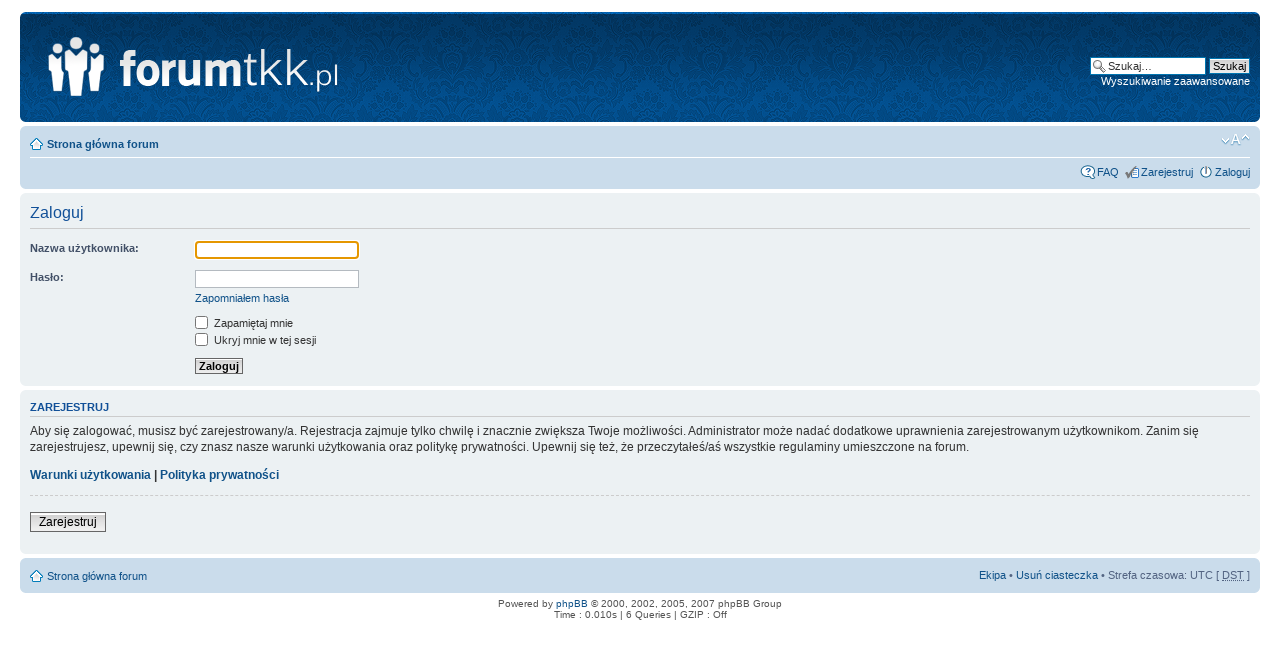

--- FILE ---
content_type: application/javascript
request_url: http://forum.tkk.pl/engine/static.js?sid=914698bd66bd416b0eee8be4ba4c170d
body_size: 1782
content:
/**
*
* @package Ajax Shoutbox
* @version $Id: static.js 181 2007-11-10 11:30:53Z paul $
* @copyright (c) 2007 Paul Sohier
* @license http://opensource.org/licenses/gpl-license.php GNU Public License
*
*/
var div ,hin, huit, hin2, hsmilies, hinfo, hdelete, hnr;
var config = new Array();
var post_info = timer_in = last = null;
var display_shoutbox = false;
var start = first = true;
var smilies = false;
var count = 0;
var form_name = 'chat_form';
var text_name = 'chat_message';
var bbcode = new Array();
var bbtags = new Array('[b]','[/b]','[i]','[/i]','[u]','[/u]', '[img]','[/img]', '[url]', '[/url]');

function err_msg(title)
{
	var err = new Error(title);

	if (!err.message)
	{
		err.message = title;
	}

	err.name = "E_USER_ERROR";// Php error?!? :D
	return err;
}

function parse_xml_to_html(xml)
{
	try
	{
		if (xml.childNodes.length == 0)
		{
			return tn('');
		}
		else if (xml.childNodes.length == 1 && xml.childNodes[0].nodeValue != null)
		{
			// With a tag in it, its bigger as 1?

			return tn(xml.childNodes[0].nodeValue);
		}
		else
		{
			var div = ce('span');
			loop:

			for (var i = 0; i < xml.childNodes.length; i++)
			{

				switch (xml.childNodes[i].nodeType)
				{
					case 3:
						div.appendChild(document.createTextNode(xml.childNodes[i].nodeValue));
					break;

					case 9:
					case 8:
					case 10:
					case 11:
						// continue;
					break;

					case 1:
						if (xml.childNodes[i].childNodes.length == 0 && xml.childNodes[i].nodeName != 'br' && xml.childNodes[i].nodeName != 'img' && xml.childNodes[i].nodeName != 'hr')
						{
							break;
						}

						// This is a difficult one :)
						switch (xml.childNodes[i].nodeName)
						{
							case 'blockquote':
								var q = ce('blockquote');
								q.className = 'quote';
								q.appendChild(parse_xml_to_html(xml.childNodes[i]));
								add_style(xml.childNodes[i], q);
								div.appendChild(q);
							break;

							case 'a':
								var a = ce('a');

								a.href = xml.childNodes[i].getAttribute('href');
								a.appendChild(parse_xml_to_html(xml.childNodes[i]));

								add_style(xml.childNodes[i], a);

								div.appendChild(a);
							break;

							case 'img':
								var img = ce('img');

								img.alt = xml.childNodes[i].getAttribute('alt');
								img.src = xml.childNodes[i].getAttribute('src');
								img.border = 0;
								add_style(xml.childNodes[i], img);

								div.appendChild(img);
							break;
							
							case 'script':
							    // Bad boy, die.
							    return;
							break;

							default:
							{
								try
								{
								    var e = ce(xml.childNodes[i].nodeName);
								}
								catch (e)
								{
									break;
								}
								e.appendChild(parse_xml_to_html(xml.childNodes[i]));

								add_style(xml.childNodes[i], e);
								div.appendChild(e)
							}
						}
					break;
				}
			}
		}
		return div;
	}
	catch (e)
	{
		handle(e);
		return div;
	}
}
function add_style(element, html)
{
	var Class = element.getAttribute('class');

	if (Class != null)
	{
		html.className = Class;
	}

	var styles = element.getAttribute('style');

	if (styles == null)
	{
		return;
	}
	if (styles.indexOf(';') == -1)
	{
		styles += ';';
	}
	styles = styles.split(';');
	for (var j = 0; j < styles.length; j++)
	{
		var style = styles[j].split(':');

		if (style[0])
		{
			style[0] = trim(style[0]);
		}

		if (style[1])
		{
			style[1] = trim(style[1]);
		}

		switch (style[0])
		{
			case 'font-style':
				html.style.fontStyle = style[1];
			break;

			case 'font-weight':
				html.style.fontWeight = style[1];
			break;

			case 'font-size':
				try
				{
					html.style.fontSize = style[1];
				}
				catch (e){}
			break;

			case 'line-height':
				html.style.lineHeigt = style[1];
			break;

			case 'color':
				html.style.color = style[1];
			break;

			case 'text-decoration':
				html.style.textDecoration = style[1];
			break;
		}
	}
}

function trim(value)
{
	value = value.replace(/^\s+/,'');
	value = value.replace(/\s+$/,'');
	return value;
}
function http()
{
	try
	{
		var http_request = false;
		if (window.XMLHttpRequest)
		{ // Mozilla, Safari,...
			http_request = new XMLHttpRequest();
			if (http_request.overrideMimeType)
			{
				http_request.overrideMimeType('text/xml');
			}
		}
		else if (window.ActiveXObject)
		{ // IE
			try
			{
				http_request = new ActiveXObject('Msxml2.XMLHTTP');
			}
			catch (e)
			{
				try
				{
					http_request = new ActiveXObject('Microsoft.XMLHTTP');
				}
				catch (e)
				{
				}
			}
		}

		if (!http_request)
		{
			 throw err_msg(no_ajax());
		}
		return http_request;

	}
	catch (e)
	{
		handle(e);
		return false;
	}
}
function message(msg, color)
{
	try
	{
		if (document.getElementById('msg_txt') != null)
		{
			document.getElementById('msg_txt').innerHTML = '';
			var tmp = ce('p');
			tmp.appendChild(tn(msg));
			if (color)
			{
				tmp.style.color = 'red';
			}
			document.getElementById('msg_txt').appendChild(tmp);
		}
		else
		{
			div.innerHTML = '';
			var tmp = ce('p');
			tmp.appendChild(tn(msg));
			if (color)
			{
				tmp.style.color = 'red';
			}
			div.appendChild(tmp);
		}
	}
	catch (e)
	{
		handle(e);
		return false;
	}
}

/**
 * Lazyness ftw
 *
 */
function ce(e)
{
	return document.createElement(e);
}
function tn(e)
{
	return document.createTextNode(e);
}